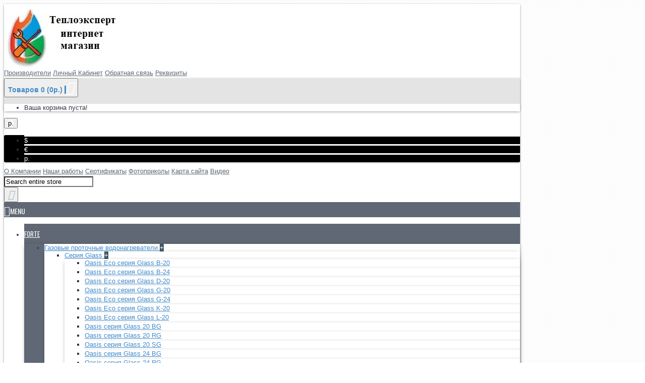

--- FILE ---
content_type: text/html; charset=utf-8
request_url: http://teploexpert-dmitrov.ru/index.php?route=product/category&path=251_252_253
body_size: 10302
content:
<!DOCTYPE html>
<html dir="ltr" lang="ru" class="webkit chrome chrome131 mac journal-desktop is-guest skin-100 responsive-layout boxed-header header-default-sticky backface product-grid-second-image product-list-second-image category-page category-page-251_252_253 layout-3 route-product-category oc2 one-column" data-j2v="2.7.1">
<head>
<meta charset="UTF-8" />
<meta name="viewport" content="width=device-width, initial-scale=1, minimum-scale=1, maximum-scale=1, user-scalable=no">
<meta name="format-detection" content="telephone=no">
<!--[if IE]><meta http-equiv="X-UA-Compatible" content="IE=Edge,chrome=1"/><![endif]-->
<!--[if lt IE 9]><script src="//ie7-js.googlecode.com/svn/version/2.1(beta4)/IE9.js"></script><![endif]-->
<title>PEGASUS</title>
<base href="http://teploexpert-dmitrov.ru/" />
<meta property="og:title" content="PEGASUS" />
<meta property="og:site_name" content="Интернет магазин &quot;Тепло Эксперт&quot;" />
<meta property="og:url" content="http://teploexpert-dmitrov.ru/index.php?route=product/category&amp;path=253" />
<meta property="og:description" content="" />
<meta property="og:type" content="website" />
<meta property="og:image" content="http://teploexpert-dmitrov.ru/image/cache/PEGASUS-600x315.jpg" />
<meta property="og:image:width" content="600" />
<meta property="og:image:height" content="315" />
<meta property="twitter:card" content="summary" />
<meta property="twitter:title" content="PEGASUS" />
<meta property="twitter:description" content="" />
<meta property="twitter:image" content="http://teploexpert-dmitrov.ru/image/cache/PEGASUS-200x200.jpg" />
<meta property="twitter:image:width" content="200" />
<meta property="twitter:image:height" content="200" />
<link href="http://teploexpert-dmitrov.ru/index.php?route=product/category&amp;path=251_252_253" rel="canonical" />
<link rel="stylesheet" href="//fonts.googleapis.com/css?family=Oswald:regular&amp;subset=latin"/>
<link rel="stylesheet" href="http://teploexpert-dmitrov.ru/catalog/view/theme/journal2/css/j-strap.css?j2v=2.7.1"/>
<link rel="stylesheet" href="http://teploexpert-dmitrov.ru/catalog/view/javascript/font-awesome/css/font-awesome.min.css?j2v=2.7.1"/>
<link rel="stylesheet" href="http://teploexpert-dmitrov.ru/catalog/view/theme/journal2/lib/jquery.ui/jquery-ui-slider.min.css?j2v=2.7.1"/>
<link rel="stylesheet" href="http://teploexpert-dmitrov.ru/catalog/view/theme/journal2/lib/owl-carousel/owl.carousel.css?j2v=2.7.1"/>
<link rel="stylesheet" href="http://teploexpert-dmitrov.ru/catalog/view/theme/journal2/lib/owl-carousel/owl.transitions.css?j2v=2.7.1"/>
<link rel="stylesheet" href="http://teploexpert-dmitrov.ru/catalog/view/theme/journal2/lib/magnific-popup/magnific-popup.css?j2v=2.7.1"/>
<link rel="stylesheet" href="http://teploexpert-dmitrov.ru/catalog/view/theme/journal2/css/hint.min.css?j2v=2.7.1"/>
<link rel="stylesheet" href="http://teploexpert-dmitrov.ru/catalog/view/theme/journal2/css/journal.css?j2v=2.7.1"/>
<link rel="stylesheet" href="http://teploexpert-dmitrov.ru/catalog/view/theme/journal2/css/features.css?j2v=2.7.1"/>
<link rel="stylesheet" href="http://teploexpert-dmitrov.ru/catalog/view/theme/journal2/css/header.css?j2v=2.7.1"/>
<link rel="stylesheet" href="http://teploexpert-dmitrov.ru/catalog/view/theme/journal2/css/module.css?j2v=2.7.1"/>
<link rel="stylesheet" href="http://teploexpert-dmitrov.ru/catalog/view/theme/journal2/css/pages.css?j2v=2.7.1"/>
<link rel="stylesheet" href="http://teploexpert-dmitrov.ru/catalog/view/theme/journal2/css/account.css?j2v=2.7.1"/>
<link rel="stylesheet" href="http://teploexpert-dmitrov.ru/catalog/view/theme/journal2/css/blog-manager.css?j2v=2.7.1"/>
<link rel="stylesheet" href="http://teploexpert-dmitrov.ru/catalog/view/theme/journal2/css/side-column.css?j2v=2.7.1"/>
<link rel="stylesheet" href="http://teploexpert-dmitrov.ru/catalog/view/theme/journal2/css/product.css?j2v=2.7.1"/>
<link rel="stylesheet" href="http://teploexpert-dmitrov.ru/catalog/view/theme/journal2/css/category.css?j2v=2.7.1"/>
<link rel="stylesheet" href="http://teploexpert-dmitrov.ru/catalog/view/theme/journal2/css/footer.css?j2v=2.7.1"/>
<link rel="stylesheet" href="http://teploexpert-dmitrov.ru/catalog/view/theme/journal2/css/icons.css?j2v=2.7.1"/>
<link rel="stylesheet" href="http://teploexpert-dmitrov.ru/catalog/view/theme/journal2/css/responsive.css?j2v=2.7.1"/>
<link rel="stylesheet" href="index.php?route=journal2/assets/css&amp;j2v=2.7.1" />
<script type="text/javascript" src="http://teploexpert-dmitrov.ru/catalog/view/javascript/jquery/jquery-2.1.1.min.js?j2v=2.7.1"></script>
<script type="text/javascript" src="http://teploexpert-dmitrov.ru/catalog/view/javascript/bootstrap/js/bootstrap.min.js?j2v=2.7.1"></script>
<script type="text/javascript" src="http://teploexpert-dmitrov.ru/catalog/view/theme/journal2/lib/jquery/jquery-migrate-1.2.1.min.js?j2v=2.7.1"></script>
<script type="text/javascript" src="http://teploexpert-dmitrov.ru/catalog/view/theme/journal2/lib/jquery.ui/jquery-ui-slider.min.js?j2v=2.7.1"></script>
<script type="text/javascript" src="http://teploexpert-dmitrov.ru/catalog/view/javascript/common.js?j2v=2.7.1"></script>
<script type="text/javascript" src="http://teploexpert-dmitrov.ru/catalog/view/javascript/jquery/jquery.total-storage.min.js?j2v=2.7.1"></script>
<script type="text/javascript" src="http://teploexpert-dmitrov.ru/catalog/view/theme/journal2/lib/jquery.tabs/tabs.js?j2v=2.7.1"></script>
<script type="text/javascript" src="http://teploexpert-dmitrov.ru/catalog/view/theme/journal2/lib/owl-carousel/owl.carousel.js?j2v=2.7.1"></script>
<script type="text/javascript" src="http://teploexpert-dmitrov.ru/catalog/view/theme/journal2/lib/magnific-popup/jquery.magnific-popup.min.js?j2v=2.7.1"></script>
<script type="text/javascript" src="http://teploexpert-dmitrov.ru/catalog/view/theme/journal2/lib/actual/jquery.actual.min.js?j2v=2.7.1"></script>
<script type="text/javascript" src="http://teploexpert-dmitrov.ru/catalog/view/theme/journal2/lib/countdown/jquery.countdown.js?j2v=2.7.1"></script>
<script type="text/javascript" src="http://teploexpert-dmitrov.ru/catalog/view/theme/journal2/lib/image-zoom/jquery.imagezoom.min.js?j2v=2.7.1"></script>
<script type="text/javascript" src="http://teploexpert-dmitrov.ru/catalog/view/theme/journal2/lib/lazy/jquery.lazy.1.6.min.js?j2v=2.7.1"></script>
<script type="text/javascript" src="http://teploexpert-dmitrov.ru/catalog/view/theme/journal2/js/journal.js?j2v=2.7.1"></script>
<!--[if (gte IE 6)&(lte IE 8)]><script src="catalog/view/theme/journal2/lib/selectivizr/selectivizr.min.js"></script><![endif]-->
<!-- Global site tag (gtag.js) - Google Analytics -->
<script async src="https://www.googletagmanager.com/gtag/js?id=UA-147484369-1"></script>
<script>
  window.dataLayer = window.dataLayer || [];
  function gtag(){dataLayer.push(arguments);}
  gtag('js', new Date());

  gtag('config', 'UA-147484369-1');
</script>
<script>
        Journal.COUNTDOWN = {
        DAYS    : "Days",
        HOURS   : "Hours",
        MINUTES : "Min",
        SECONDS : "Sec"
    };
        Journal.NOTIFICATION_BUTTONS = '<div class="notification-buttons"><a class="button notification-cart" href="http://teploexpert-dmitrov.ru/index.php?route=checkout/cart">Перейти в корзину</a><a class="button notification-checkout" href="http://teploexpert-dmitrov.ru/index.php?route=checkout/checkout">Оформить заказ</a></div>';
</script>
</head>
<body>
<!--[if lt IE 9]>
<div class="old-browser">You are using an old browser. Please <a href="http://windows.microsoft.com/en-us/internet-explorer/download-ie">upgrade to a newer version</a> or <a href="http://browsehappy.com/">try a different browser</a>.</div>
<![endif]-->
<header class="journal-header-default">

    <div class="journal-top-header j-min"></div>

    <div id="header" class="journal-header">

        <div class="journal-logo j-tall xs-100 sm-100 md-33 lg-25 xl-25">
                        <div id="logo">
                <a href="http://teploexpert-dmitrov.ru/">
                    <img src="http://teploexpert-dmitrov.ru/image/cache/catalog/Logo/test7-229x129.jpg" width="229" height="129" alt="Интернет магазин &quot;Тепло Эксперт&quot;" title="Интернет магазин &quot;Тепло Эксперт&quot;" />                </a>
            </div>
                    </div>

        <div class="journal-links j-min xs-100 sm-100 md-66 lg-50 xl-50">
            <div class="links j-min">
                <a href="http://teploexpert-dmitrov.ru/index.php?route=product/manufacturer"  class="icon-only" target="_blank"><span class="top-menu-link">Производители</span></a>
<a href="http://teploexpert-dmitrov.ru/index.php?route=account/account"  class="icon-only" target="_blank"><span class="top-menu-link">Личный Кабинет</span></a>
<a href="http://teploexpert-dmitrov.ru/index.php?route=information/contact"  class="icon-only" target="_blank"><span class="top-menu-link">Обратная связь</span></a>
<a href="http://teploexpert-dmitrov.ru/index.php?route=information/information&amp;information_id=11"  class="icon-only" target="_blank"><span class="top-menu-link">Реквизиты</span></a>            </div>
        </div>

                <div class="journal-cart j-min xs-100 sm-100 md-33 lg-25 xl-25">
            <div id="cart" class="btn-group btn-block">
  <button type="button" data-toggle="dropdown" class="btn btn-inverse btn-block btn-lg dropdown-toggle heading"><a><span id="cart-total" data-loading-text="Загрузка...&nbsp;&nbsp;">Товаров 0 (0р.)</span> <i></i></a></button>
  <div class="content">
    <ul class="cart-wrapper">
        <li>
      <p class="text-center empty">Ваша корзина пуста!</p>
    </li>
        </ul>
  </div>
</div>
        </div>
        
        <div class="row journal-login j-min xs-100 sm-100 md-66 lg-50 xl-50">
            <div class="journal-language">
                            </div>
            <div class="journal-currency">
                <form action="http://teploexpert-dmitrov.ru/index.php?route=common/currency/currency" method="post" enctype="multipart/form-data">
    <div id="currency">
        <div class="btn-group">
            <button class="dropdown-toggle" type="button" data-hover="dropdown">
                <span class='currency-symbol'>р.</span> <span class="caret"></span>
            </button>
            <ul class="dropdown-menu">
                                                                                    <li><a onclick="$(this).closest('form').find('input[name=\'code\']').val('USD'); $(this).closest('form').submit();">$</a></li>
                                                                                                                                                                                                        <li><a onclick="$(this).closest('form').find('input[name=\'code\']').val('EUR'); $(this).closest('form').submit();">€</a></li>
                                                                                                                                                                                                        <li><a onclick="$(this).closest('form').find('input[name=\'code\']').val('RUB'); $(this).closest('form').submit();">р.</a></li>
                                                                                                                                                </ul>
        </div>
        <input type="hidden" name="code" value="" />
        <input type="hidden" name="redirect" value="http://teploexpert-dmitrov.ru/index.php?route=product/category&amp;path=251_252_253" />
    </div>
</form>
            </div>
            <div class="journal-secondary">
                <a href="http://teploexpert-dmitrov.ru/index.php?route=information/information&amp;information_id=4"  class="icon-only" target="_blank"><span class="top-menu-link">О Компании</span></a>
<a href="http://teploexpert-dmitrov.ru/index.php?route=information/information&amp;information_id=8"  class="icon-only" target="_blank"><span class="top-menu-link">Наши работы</span></a>
<a href="http://teploexpert-dmitrov.ru/index.php?route=information/information&amp;information_id=10"  class="icon-only" target="_blank"><span class="top-menu-link">Сертификаты</span></a>
<a href="http://teploexpert-dmitrov.ru/index.php?route=information/information&amp;information_id=9"  class="icon-only" target="_blank"><span class="top-menu-link">Фотоприколы</span></a>
<a href="http://teploexpert-dmitrov.ru/index.php?route=information/sitemap"  class="icon-only" target="_blank"><span class="top-menu-link">Карта сайта</span></a>
<a href="http://teploexpert-dmitrov.ru/index.php?route=information/information&amp;information_id=12"  class="icon-only" target="_blank"><span class="top-menu-link">Видео</span></a>            </div>
        </div>

        <div class="journal-search row j-min xs-100 sm-100 md-33 lg-25 xl-25">
                        <div id="search" class="input-group j-min">
  <input type="text" name="search" value="" placeholder="Search entire store" autocomplete="off" class="form-control input-lg" />
  <div class="button-search"><button type="button"><i></i></button></div>
</div>                    </div>

        
        <div class="journal-menu j-min xs-100 sm-100 md-100 lg-75 xl-75">
            <div class="mobile-trigger">MENU</div>
<ul class="super-menu mobile-menu menu-table" style="table-layout: fixed">
        <li class="drop-down ">
                <a href="http://teploexpert-dmitrov.ru/index.php?route=product/category&amp;path=366" ><span class="main-menu-text">Forte</span></a>
                                                <ul><li><a href="http://teploexpert-dmitrov.ru/index.php?route=product/category&amp;path=366_400" >Газовые проточные водонагреватели <i class="menu-plus"></i></a> <span class="mobile-plus">+</span><ul><li><a href="http://teploexpert-dmitrov.ru/index.php?route=product/category&amp;path=366_400_372" >Cерия Glass <i class="menu-plus"></i></a> <span class="mobile-plus">+</span><ul><li><a href="http://teploexpert-dmitrov.ru/index.php?route=product/category&amp;path=366_400_372_373" >Oasis Eco серия Glass B-20</a></li><li><a href="http://teploexpert-dmitrov.ru/index.php?route=product/category&amp;path=366_400_372_374" >Oasis Eco серия Glass B-24</a></li><li><a href="http://teploexpert-dmitrov.ru/index.php?route=product/category&amp;path=366_400_372_375" >Oasis Eco серия Glass D-20</a></li><li><a href="http://teploexpert-dmitrov.ru/index.php?route=product/category&amp;path=366_400_372_376" >Oasis Eco серия Glass G-20</a></li><li><a href="http://teploexpert-dmitrov.ru/index.php?route=product/category&amp;path=366_400_372_377" >Oasis Eco серия Glass G-24</a></li><li><a href="http://teploexpert-dmitrov.ru/index.php?route=product/category&amp;path=366_400_372_378" >Oasis Eco серия Glass K-20</a></li><li><a href="http://teploexpert-dmitrov.ru/index.php?route=product/category&amp;path=366_400_372_379" >Oasis Eco серия Glass L-20</a></li><li><a href="http://teploexpert-dmitrov.ru/index.php?route=product/category&amp;path=366_400_372_380" >Oasis серия Glass 20 BG</a></li><li><a href="http://teploexpert-dmitrov.ru/index.php?route=product/category&amp;path=366_400_372_381" >Oasis серия Glass 20 RG</a></li><li><a href="http://teploexpert-dmitrov.ru/index.php?route=product/category&amp;path=366_400_372_382" >Oasis серия Glass 20 SG</a></li><li><a href="http://teploexpert-dmitrov.ru/index.php?route=product/category&amp;path=366_400_372_383" >Oasis серия Glass 24 BG</a></li><li><a href="http://teploexpert-dmitrov.ru/index.php?route=product/category&amp;path=366_400_372_384" >Oasis серия Glass 24 RG</a></li><li><a href="http://teploexpert-dmitrov.ru/index.php?route=product/category&amp;path=366_400_372_385" >Oasis серия Glass EG20</a></li><li><a href="http://teploexpert-dmitrov.ru/index.php?route=product/category&amp;path=366_400_372_386" >Oasis серия Glass MG20</a></li><li><a href="http://teploexpert-dmitrov.ru/index.php?route=product/category&amp;path=366_400_372_387" >Oasis серия Glass TG20</a></li><li><a href="http://teploexpert-dmitrov.ru/index.php?route=product/category&amp;path=366_400_372_388" >Oasis серия Glass VG20</a></li><li><a href="http://teploexpert-dmitrov.ru/index.php?route=product/category&amp;path=366_400_372_389" >Oasis серия Glass ZG20</a></li><li><a href="http://teploexpert-dmitrov.ru/index.php?route=product/category&amp;path=366_400_372_390" >Oasis серия Glass ZG24</a></li></ul></li><li><a href="http://teploexpert-dmitrov.ru/index.php?route=product/category&amp;path=366_400_391" >Cерия TURBO <i class="menu-plus"></i></a> <span class="mobile-plus">+</span><ul><li><a href="http://teploexpert-dmitrov.ru/index.php?route=product/category&amp;path=366_400_391_392" >Oasis серия TURBO</a></li><li><a href="http://teploexpert-dmitrov.ru/index.php?route=product/category&amp;path=366_400_391_393" >Oasis серия TURBO Glass BG20</a></li><li><a href="http://teploexpert-dmitrov.ru/index.php?route=product/category&amp;path=366_400_391_394" >Oasis серия TURBO Glass RG20</a></li><li><a href="http://teploexpert-dmitrov.ru/index.php?route=product/category&amp;path=366_400_391_395" >Oasis серия TURBO Glass ZG20</a></li></ul></li><li><a href="http://teploexpert-dmitrov.ru/index.php?route=product/category&amp;path=366_400_396" >Бездымоходная серия <i class="menu-plus"></i></a> <span class="mobile-plus">+</span><ul><li><a href="http://teploexpert-dmitrov.ru/index.php?route=product/category&amp;path=366_400_396_397" >Бездымоходный газовый проточный водонагреватель</a></li></ul></li><li><a href="http://teploexpert-dmitrov.ru/index.php?route=product/category&amp;path=366_400_367" >Серия Standart <i class="menu-plus"></i></a> <span class="mobile-plus">+</span><ul><li><a href="http://teploexpert-dmitrov.ru/index.php?route=product/category&amp;path=366_400_367_369" >Oasis Eco серия Standart</a></li><li><a href="http://teploexpert-dmitrov.ru/index.php?route=product/category&amp;path=366_400_367_370" >Oasis Pro WM</a></li><li><a href="http://teploexpert-dmitrov.ru/index.php?route=product/category&amp;path=366_400_367_368" >Oasis серия Standart </a></li></ul></li><li><a href="http://teploexpert-dmitrov.ru/index.php?route=product/category&amp;path=366_400_398" >Серия для сжиженного газа</a></li></ul></li><li><a href="http://teploexpert-dmitrov.ru/index.php?route=product/category&amp;path=366_401" >Настенные газовые котлы <i class="menu-plus"></i></a> <span class="mobile-plus">+</span><ul><li><a href="http://teploexpert-dmitrov.ru/index.php?route=product/category&amp;path=366_401_402" >Настенные газовые котлы Oasis Eco серии BE</a></li><li><a href="http://teploexpert-dmitrov.ru/index.php?route=product/category&amp;path=366_401_403" >Настенные газовые котлы Oasis Eco серии RE</a></li></ul></li><li><a href="http://teploexpert-dmitrov.ru/index.php?route=product/category&amp;path=366_404" >Электрические котлы <i class="menu-plus"></i></a> <span class="mobile-plus">+</span><ul><li><a href="http://teploexpert-dmitrov.ru/index.php?route=product/category&amp;path=366_404_405" >Электрические котлы отопления Oasis Eco KE</a></li><li><a href="http://teploexpert-dmitrov.ru/index.php?route=product/category&amp;path=366_404_406" >Электрические котлы отопления Oasis Eco SE</a></li></ul></li></ul>                
        
        <span class="mobile-plus">+</span>
    </li>
        <li class="drop-down ">
                <a href="http://teploexpert-dmitrov.ru/index.php?route=product/category&amp;path=251" ><span class="main-menu-text">Ferroli</span></a>
                                                <ul><li><a href="http://teploexpert-dmitrov.ru/index.php?route=product/category&amp;path=251_284" >Бойлер косвенного нагрева <i class="menu-plus"></i></a> <span class="mobile-plus">+</span><ul><li><a href="http://teploexpert-dmitrov.ru/index.php?route=product/category&amp;path=251_284_285" >ECOUNIT F</a></li></ul></li><li><a href="http://teploexpert-dmitrov.ru/index.php?route=product/category&amp;path=251_362" >Двухконтурный котел с закрытой камерой сгорания</a></li><li><a href="http://teploexpert-dmitrov.ru/index.php?route=product/category&amp;path=251_272" >Котел с закрытой камерой сгорания и в двухконтурном исполнении <i class="menu-plus"></i></a> <span class="mobile-plus">+</span><ul><li><a href="http://teploexpert-dmitrov.ru/index.php?route=product/category&amp;path=251_272_273" >Divabel F</a></li></ul></li><li><a href="http://teploexpert-dmitrov.ru/index.php?route=product/category&amp;path=251_361" >Напольный газовый котел со стальным теплообменником</a></li><li><a href="http://teploexpert-dmitrov.ru/index.php?route=product/category&amp;path=251_254" >Напольный котел для работы с надувной горелкой (газ/дизель) <i class="menu-plus"></i></a> <span class="mobile-plus">+</span><ul><li><a href="http://teploexpert-dmitrov.ru/index.php?route=product/category&amp;path=251_254_255" >ATLAS</a></li></ul></li><li><a href="http://teploexpert-dmitrov.ru/index.php?route=product/category&amp;path=251_252" >Напольный котел с чугунным теплообменником <i class="menu-plus"></i></a> <span class="mobile-plus">+</span><ul><li><a href="http://teploexpert-dmitrov.ru/index.php?route=product/category&amp;path=251_252_253" >PEGASUS</a></li></ul></li><li><a href="http://teploexpert-dmitrov.ru/index.php?route=product/category&amp;path=251_360" >Напольный твердотопливный котёл</a></li><li><a href="http://teploexpert-dmitrov.ru/index.php?route=product/category&amp;path=251_276" >Напольный чугунный котел с атмосферной горелкой (только отопление) <i class="menu-plus"></i></a> <span class="mobile-plus">+</span><ul><li><a href="http://teploexpert-dmitrov.ru/index.php?route=product/category&amp;path=251_276_277" >PEGASUS D</a></li></ul></li><li><a href="http://teploexpert-dmitrov.ru/index.php?route=product/category&amp;path=251_256" >Напольный чугунный котел со встроенным баком ГВС <i class="menu-plus"></i></a> <span class="mobile-plus">+</span><ul><li><a href="http://teploexpert-dmitrov.ru/index.php?route=product/category&amp;path=251_256_258" >PEGASUS D K</a></li></ul></li><li><a href="http://teploexpert-dmitrov.ru/index.php?route=product/category&amp;path=251_263" >Настенный газовый котел <i class="menu-plus"></i></a> <span class="mobile-plus">+</span><ul><li><a href="http://teploexpert-dmitrov.ru/index.php?route=product/category&amp;path=251_263_265" >FORTUNA</a></li><li><a href="http://teploexpert-dmitrov.ru/index.php?route=product/category&amp;path=251_263_264" >FORTUNA H</a></li><li><a href="http://teploexpert-dmitrov.ru/index.php?route=product/category&amp;path=251_263_363" >В комплекте с проводным термостатом с недельным программированием Ferroli HRT-177 WS</a></li></ul></li><li><a href="http://teploexpert-dmitrov.ru/index.php?route=product/category&amp;path=251_268" >Настенный двухконтурный газовый котел <i class="menu-plus"></i></a> <span class="mobile-plus">+</span><ul><li><a href="http://teploexpert-dmitrov.ru/index.php?route=product/category&amp;path=251_268_269" >DIVAPROJECT</a></li></ul></li><li><a href="http://teploexpert-dmitrov.ru/index.php?route=product/category&amp;path=251_261" >Настенный конденсационный котёл с уникальным теплообменником <i class="menu-plus"></i></a> <span class="mobile-plus">+</span><ul><li><a href="http://teploexpert-dmitrov.ru/index.php?route=product/category&amp;path=251_261_262" >BLUEHELIX TECH RRT</a></li></ul></li><li><a href="http://teploexpert-dmitrov.ru/index.php?route=product/category&amp;path=251_266" >Настенный конденсационный котел со встроенным бойлером <i class="menu-plus"></i></a> <span class="mobile-plus">+</span><ul><li><a href="http://teploexpert-dmitrov.ru/index.php?route=product/category&amp;path=251_266_267" >BLUEHELIX K 50</a></li></ul></li><li><a href="http://teploexpert-dmitrov.ru/index.php?route=product/category&amp;path=251_270" >Настенный одноконтурный конденсационный котёл большой мощности <i class="menu-plus"></i></a> <span class="mobile-plus">+</span><ul><li><a href="http://teploexpert-dmitrov.ru/index.php?route=product/category&amp;path=251_270_271" >BLUEHELIX TECH S</a></li></ul></li><li><a href="http://teploexpert-dmitrov.ru/index.php?route=product/category&amp;path=251_259" >Настенный одноконтурный/ двухконтурный газовый котел <i class="menu-plus"></i></a> <span class="mobile-plus">+</span><ul><li><a href="http://teploexpert-dmitrov.ru/index.php?route=product/category&amp;path=251_259_260" >DIVATECH D</a></li></ul></li><li><a href="http://teploexpert-dmitrov.ru/index.php?route=product/category&amp;path=251_274" >Настенный электрический котел <i class="menu-plus"></i></a> <span class="mobile-plus">+</span><ul><li><a href="http://teploexpert-dmitrov.ru/index.php?route=product/category&amp;path=251_274_275" >LEB</a></li></ul></li><li><a href="http://teploexpert-dmitrov.ru/index.php?route=product/category&amp;path=251_278" >Электрический водонагреватель <i class="menu-plus"></i></a> <span class="mobile-plus">+</span><ul><li><a href="http://teploexpert-dmitrov.ru/index.php?route=product/category&amp;path=251_278_279" >MOON</a></li></ul></li><li><a href="http://teploexpert-dmitrov.ru/index.php?route=product/category&amp;path=251_282" >Электрический водонагреватель Ø 368 <i class="menu-plus"></i></a> <span class="mobile-plus">+</span><ul><li><a href="http://teploexpert-dmitrov.ru/index.php?route=product/category&amp;path=251_282_283" >E-GLASS SLIM</a></li></ul></li><li><a href="http://teploexpert-dmitrov.ru/index.php?route=product/category&amp;path=251_280" >Электрический водонагреватель Ø 438 <i class="menu-plus"></i></a> <span class="mobile-plus">+</span><ul><li><a href="http://teploexpert-dmitrov.ru/index.php?route=product/category&amp;path=251_280_281" >E-GLASS STANDART</a></li></ul></li></ul>                
        
        <span class="mobile-plus">+</span>
    </li>
        <li class="drop-down ">
                <a href="http://teploexpert-dmitrov.ru/index.php?route=product/category&amp;path=416" ><span class="main-menu-text">Viessmann</span></a>
                                                <ul><li><a href="http://teploexpert-dmitrov.ru/index.php?route=product/category&amp;path=416_420" >Газовые конденсационные котлы Vitocrossal</a></li><li><a href="http://teploexpert-dmitrov.ru/index.php?route=product/category&amp;path=416_418" >Газовые конденсационные котлы Vitodens</a></li><li><a href="http://teploexpert-dmitrov.ru/index.php?route=product/category&amp;path=416_417" >Газовые котлы Vitopend</a></li></ul>                
        
        <span class="mobile-plus">+</span>
    </li>
        <li class="drop-down ">
                <a href="http://teploexpert-dmitrov.ru/index.php?route=product/category&amp;path=292" ><span class="main-menu-text">MIURA</span></a>
                                                <ul><li><a href="http://teploexpert-dmitrov.ru/index.php?route=product/category&amp;path=292_236" >Водогрейные котлы</a></li><li><a href="http://teploexpert-dmitrov.ru/index.php?route=product/category&amp;path=292_334" >Газо-дизельные паровые котлы <i class="menu-plus"></i></a> <span class="mobile-plus">+</span><ul><li><a href="http://teploexpert-dmitrov.ru/index.php?route=product/category&amp;path=292_334_355" >Miura EZ-1000GO</a></li><li><a href="http://teploexpert-dmitrov.ru/index.php?route=product/category&amp;path=292_334_356" >Miura EZ-1500GO</a></li><li><a href="http://teploexpert-dmitrov.ru/index.php?route=product/category&amp;path=292_334_357" >Miura EZ-2000GO</a></li><li><a href="http://teploexpert-dmitrov.ru/index.php?route=product/category&amp;path=292_334_358" >Miura EZ-2500GO</a></li><li><a href="http://teploexpert-dmitrov.ru/index.php?route=product/category&amp;path=292_334_359" >Miura EZ-3000GO</a></li><li><a href="http://teploexpert-dmitrov.ru/index.php?route=product/category&amp;path=292_334_354" >Miura EZ-500GO</a></li></ul></li><li><a href="http://teploexpert-dmitrov.ru/index.php?route=product/category&amp;path=292_332" >Газовые паровые котлы <i class="menu-plus"></i></a> <span class="mobile-plus">+</span><ul><li><a href="http://teploexpert-dmitrov.ru/index.php?route=product/category&amp;path=292_332_337" >Miura EZ-1000G</a></li><li><a href="http://teploexpert-dmitrov.ru/index.php?route=product/category&amp;path=292_332_343" >Miura EZ-1500G</a></li><li><a href="http://teploexpert-dmitrov.ru/index.php?route=product/category&amp;path=292_332_344" >Miura EZ-2000G</a></li><li><a href="http://teploexpert-dmitrov.ru/index.php?route=product/category&amp;path=292_332_345" >Miura EZ-2500G</a></li><li><a href="http://teploexpert-dmitrov.ru/index.php?route=product/category&amp;path=292_332_346" >Miura EZ-3000G</a></li><li><a href="http://teploexpert-dmitrov.ru/index.php?route=product/category&amp;path=292_332_336" >Miura EZ-500G</a></li><li><a href="http://teploexpert-dmitrov.ru/index.php?route=product/category&amp;path=292_332_335" >Miura GZ-300</a></li></ul></li><li><a href="http://teploexpert-dmitrov.ru/index.php?route=product/category&amp;path=292_333" >Дизельные паровые котлы <i class="menu-plus"></i></a> <span class="mobile-plus">+</span><ul><li><a href="http://teploexpert-dmitrov.ru/index.php?route=product/category&amp;path=292_333_349" >Miura EZ-1000K</a></li><li><a href="http://teploexpert-dmitrov.ru/index.php?route=product/category&amp;path=292_333_350" >Miura EZ-1500K</a></li><li><a href="http://teploexpert-dmitrov.ru/index.php?route=product/category&amp;path=292_333_351" >Miura EZ-2000K</a></li><li><a href="http://teploexpert-dmitrov.ru/index.php?route=product/category&amp;path=292_333_352" >Miura EZ-2500K</a></li><li><a href="http://teploexpert-dmitrov.ru/index.php?route=product/category&amp;path=292_333_353" >Miura EZ-3000K</a></li><li><a href="http://teploexpert-dmitrov.ru/index.php?route=product/category&amp;path=292_333_348" >MIURA EZ-500K</a></li><li><a href="http://teploexpert-dmitrov.ru/index.php?route=product/category&amp;path=292_333_347" >MIURA TX-300</a></li></ul></li><li><a href="http://teploexpert-dmitrov.ru/index.php?route=product/category&amp;path=292_286" >Напольный конденсационный котел <i class="menu-plus"></i></a> <span class="mobile-plus">+</span><ul><li><a href="http://teploexpert-dmitrov.ru/index.php?route=product/category&amp;path=292_286_287" >QUADRIFOGLIO B</a></li></ul></li><li><a href="http://teploexpert-dmitrov.ru/index.php?route=product/category&amp;path=292_235" >Паровые котлы</a></li><li><a href="http://teploexpert-dmitrov.ru/index.php?route=product/category&amp;path=292_288" >Промышленный стальной котёл для дутьевых горелок <i class="menu-plus"></i></a> <span class="mobile-plus">+</span><ul><li><a href="http://teploexpert-dmitrov.ru/index.php?route=product/category&amp;path=292_288_289" >PREXTHERM RSW 92÷6000</a></li></ul></li><li><a href="http://teploexpert-dmitrov.ru/index.php?route=product/category&amp;path=292_237" >Сопутствующее оборудование</a></li></ul>                
        
        <span class="mobile-plus">+</span>
    </li>
        <li class="drop-down ">
                <a href="http://teploexpert-dmitrov.ru/index.php?route=product/category&amp;path=414" ><span class="main-menu-text">Teplofor</span></a>
                                                <ul><li><a href="http://teploexpert-dmitrov.ru/index.php?route=product/category&amp;path=414_422" >Паровые котлы и парогенераторы</a></li><li><a href="http://teploexpert-dmitrov.ru/index.php?route=product/category&amp;path=414_421" >Промышленные водогрейные котлы</a></li><li><a href="http://teploexpert-dmitrov.ru/index.php?route=product/category&amp;path=414_423" >Промышленные котлы на перегретой воде</a></li><li><a href="http://teploexpert-dmitrov.ru/index.php?route=product/category&amp;path=414_424" >Теплогенераторы для воздушного отопления</a></li><li><a href="http://teploexpert-dmitrov.ru/index.php?route=product/category&amp;path=414_425" >Термомасляные котлы</a></li><li><a href="http://teploexpert-dmitrov.ru/index.php?route=product/category&amp;path=414_426" >Уличные котлы</a></li></ul>                
        
        <span class="mobile-plus">+</span>
    </li>
        <li class="drop-down ">
                <a href="http://teploexpert-dmitrov.ru/index.php?route=product/category&amp;path=427" ><span class="main-menu-text">KENTATSU</span></a>
                                                <ul><li><a href="http://teploexpert-dmitrov.ru/index.php?route=product/category&amp;path=427_431" >Атмосферные газовые напольные котлы <i class="menu-plus"></i></a> <span class="mobile-plus">+</span><ul><li><a href="http://teploexpert-dmitrov.ru/index.php?route=product/category&amp;path=427_431_434" >Чугунный газовый котел с атмосферной горелкой Kobold PRO</a></li><li><a href="http://teploexpert-dmitrov.ru/index.php?route=product/category&amp;path=427_431_440" >Чугунный газовый котел с атмосферной горелкой и встроенной автоматикой Kobold S</a></li></ul></li><li><a href="http://teploexpert-dmitrov.ru/index.php?route=product/category&amp;path=427_429" >Конденсационные котлы <i class="menu-plus"></i></a> <span class="mobile-plus">+</span><ul><li><a href="http://teploexpert-dmitrov.ru/index.php?route=product/category&amp;path=427_429_436" >Конденсационные котлы Impect</a></li><li><a href="http://teploexpert-dmitrov.ru/index.php?route=product/category&amp;path=427_429_437" >Конденсационные котлы Серия MAXImpect</a></li><li><a href="http://teploexpert-dmitrov.ru/index.php?route=product/category&amp;path=427_429_435" >Котел настенный газовый конденсационный Impect W</a></li></ul></li><li><a href="http://teploexpert-dmitrov.ru/index.php?route=product/category&amp;path=427_428" >Настенные газовые котлы <i class="menu-plus"></i></a> <span class="mobile-plus">+</span><ul><li><a href="http://teploexpert-dmitrov.ru/index.php?route=product/category&amp;path=427_428_439" >Котел настенный газовый с раздельным теплообменником Kentatsu Nobby Smart II</a></li></ul></li><li><a href="http://teploexpert-dmitrov.ru/index.php?route=product/category&amp;path=427_430" >Настенные электрические котлы <i class="menu-plus"></i></a> <span class="mobile-plus">+</span><ul><li><a href="http://teploexpert-dmitrov.ru/index.php?route=product/category&amp;path=427_430_445" >Настенный электрический котел Kentatsu Nobby Electro KBO</a></li><li><a href="http://teploexpert-dmitrov.ru/index.php?route=product/category&amp;path=427_430_447" >Настенный электрический котел Kentatsu Nobby Electro KBQ</a></li><li><a href="http://teploexpert-dmitrov.ru/index.php?route=product/category&amp;path=427_430_444" >Настенный электрический котел Nobby Electro KBC</a></li><li><a href="http://teploexpert-dmitrov.ru/index.php?route=product/category&amp;path=427_430_446" >Настенный электрический котел NOBBY ELECTRO KBK</a></li></ul></li><li><a href="http://teploexpert-dmitrov.ru/index.php?route=product/category&amp;path=427_433" >Стальные твердотопливные котлы <i class="menu-plus"></i></a> <span class="mobile-plus">+</span><ul><li><a href="http://teploexpert-dmitrov.ru/index.php?route=product/category&amp;path=427_433_438" >Стальной твердотопливный котел с ручной загрузкой топлива Kentatsu VLK SRK</a></li><li><a href="http://teploexpert-dmitrov.ru/index.php?route=product/category&amp;path=427_433_441" >Чугунный котел VLK PRK</a></li></ul></li><li><a href="http://teploexpert-dmitrov.ru/index.php?route=product/category&amp;path=427_432" >Чугунные твердотопливные котлы <i class="menu-plus"></i></a> <span class="mobile-plus">+</span><ul><li><a href="http://teploexpert-dmitrov.ru/index.php?route=product/category&amp;path=427_432_442" >Твердотопливный чугунный котел серии MAX</a></li><li><a href="http://teploexpert-dmitrov.ru/index.php?route=product/category&amp;path=427_432_443" >Твердотопливный чугунный котел серии MAX-М</a></li></ul></li></ul>                
        
        <span class="mobile-plus">+</span>
    </li>
    </ul>        </div>
    </div>
    </header>
<div class="extended-container"><div id="container" class="container j-container">
  <ul class="breadcrumb">
        <li><a href="http://teploexpert-dmitrov.ru/index.php?route=common/home">Главная</a></li>
        <li><a href="http://teploexpert-dmitrov.ru/index.php?route=product/category&amp;path=251">Ferroli</a></li>
        <li><a href="http://teploexpert-dmitrov.ru/index.php?route=product/category&amp;path=251_252">Напольный котел с чугунным теплообменником</a></li>
        <li><a href="http://teploexpert-dmitrov.ru/index.php?route=product/category&amp;path=251_252_253">PEGASUS</a></li>
      </ul>
  <div class="row"><div id="column-left" class="col-sm-3 hidden-xs side-column ">
    <div class="box oc-module">
  <div class="list-group box-content">
    <ul class="box-category">
                  <li><a href="http://teploexpert-dmitrov.ru/index.php?route=product/category&amp;path=251" class="list-group-item active">Ferroli (132)</a></li>
                        <li><a href="http://teploexpert-dmitrov.ru/index.php?route=product/category&amp;path=251_284" class="list-group-item">&nbsp;&nbsp;&nbsp;- Бойлер косвенного нагрева (8)</a></li>
                        <li><a href="http://teploexpert-dmitrov.ru/index.php?route=product/category&amp;path=251_362" class="list-group-item">&nbsp;&nbsp;&nbsp;- Двухконтурный котел с закрытой камерой сгорания (6)</a></li>
                        <li><a href="http://teploexpert-dmitrov.ru/index.php?route=product/category&amp;path=251_272" class="list-group-item">&nbsp;&nbsp;&nbsp;- Котел с закрытой камерой сгорания и в двухконтурном исполнении (6)</a></li>
                        <li><a href="http://teploexpert-dmitrov.ru/index.php?route=product/category&amp;path=251_361" class="list-group-item">&nbsp;&nbsp;&nbsp;- Напольный газовый котел со стальным теплообменником (7)</a></li>
                        <li><a href="http://teploexpert-dmitrov.ru/index.php?route=product/category&amp;path=251_254" class="list-group-item">&nbsp;&nbsp;&nbsp;- Напольный котел для работы с надувной горелкой (газ/дизель) (10)</a></li>
                        <li><a href="http://teploexpert-dmitrov.ru/index.php?route=product/category&amp;path=251_252" class="list-group-item active">&nbsp;&nbsp;&nbsp;- Напольный котел с чугунным теплообменником (14)</a></li>
                        <li><a href="http://teploexpert-dmitrov.ru/index.php?route=product/category&amp;path=251_360" class="list-group-item">&nbsp;&nbsp;&nbsp;- Напольный твердотопливный котёл (5)</a></li>
                        <li><a href="http://teploexpert-dmitrov.ru/index.php?route=product/category&amp;path=251_276" class="list-group-item">&nbsp;&nbsp;&nbsp;- Напольный чугунный котел с атмосферной горелкой (только отопление) (3)</a></li>
                        <li><a href="http://teploexpert-dmitrov.ru/index.php?route=product/category&amp;path=251_256" class="list-group-item">&nbsp;&nbsp;&nbsp;- Напольный чугунный котел со встроенным баком ГВС (3)</a></li>
                        <li><a href="http://teploexpert-dmitrov.ru/index.php?route=product/category&amp;path=251_263" class="list-group-item">&nbsp;&nbsp;&nbsp;- Настенный газовый котел (31)</a></li>
                        <li><a href="http://teploexpert-dmitrov.ru/index.php?route=product/category&amp;path=251_268" class="list-group-item">&nbsp;&nbsp;&nbsp;- Настенный двухконтурный газовый котел (1)</a></li>
                        <li><a href="http://teploexpert-dmitrov.ru/index.php?route=product/category&amp;path=251_261" class="list-group-item">&nbsp;&nbsp;&nbsp;- Настенный конденсационный котёл с уникальным теплообменником (4)</a></li>
                        <li><a href="http://teploexpert-dmitrov.ru/index.php?route=product/category&amp;path=251_266" class="list-group-item">&nbsp;&nbsp;&nbsp;- Настенный конденсационный котел со встроенным бойлером (2)</a></li>
                        <li><a href="http://teploexpert-dmitrov.ru/index.php?route=product/category&amp;path=251_270" class="list-group-item">&nbsp;&nbsp;&nbsp;- Настенный одноконтурный конденсационный котёл большой мощности (1)</a></li>
                        <li><a href="http://teploexpert-dmitrov.ru/index.php?route=product/category&amp;path=251_259" class="list-group-item">&nbsp;&nbsp;&nbsp;- Настенный одноконтурный/ двухконтурный газовый котел (7)</a></li>
                        <li><a href="http://teploexpert-dmitrov.ru/index.php?route=product/category&amp;path=251_274" class="list-group-item">&nbsp;&nbsp;&nbsp;- Настенный электрический котел (8)</a></li>
                        <li><a href="http://teploexpert-dmitrov.ru/index.php?route=product/category&amp;path=251_278" class="list-group-item">&nbsp;&nbsp;&nbsp;- Электрический водонагреватель (5)</a></li>
                        <li><a href="http://teploexpert-dmitrov.ru/index.php?route=product/category&amp;path=251_282" class="list-group-item">&nbsp;&nbsp;&nbsp;- Электрический водонагреватель Ø 368 (6)</a></li>
                        <li><a href="http://teploexpert-dmitrov.ru/index.php?route=product/category&amp;path=251_280" class="list-group-item">&nbsp;&nbsp;&nbsp;- Электрический водонагреватель Ø 438 (5)</a></li>
                                          <li><a href="http://teploexpert-dmitrov.ru/index.php?route=product/category&amp;path=366" class="list-group-item">Forte (75)</a></li>
                        <li><a href="http://teploexpert-dmitrov.ru/index.php?route=product/category&amp;path=427" class="list-group-item">KENTATSU (123)</a></li>
                        <li><a href="http://teploexpert-dmitrov.ru/index.php?route=product/category&amp;path=292" class="list-group-item">MIURA (26)</a></li>
                        <li><a href="http://teploexpert-dmitrov.ru/index.php?route=product/category&amp;path=414" class="list-group-item">Teplofor (29)</a></li>
                        <li><a href="http://teploexpert-dmitrov.ru/index.php?route=product/category&amp;path=416" class="list-group-item">Viessmann (59)</a></li>
                        <li><a href="http://teploexpert-dmitrov.ru/index.php?route=product/category&amp;path=223" class="list-group-item">БЫТОВОЕ ОБОРУДОВАНИЕ (14)</a></li>
                        <li><a href="http://teploexpert-dmitrov.ru/index.php?route=product/category&amp;path=371" class="list-group-item">Газовые проточные водонагреватели серия Glass (0)</a></li>
                        <li><a href="http://teploexpert-dmitrov.ru/index.php?route=product/category&amp;path=225" class="list-group-item">СЕРВИС (0)</a></li>
                </ul>
  </div>
</div>
  </div>
                <div id="content" class="col-sm-9">
      <h1 class="heading-title">PEGASUS</h1>
                  <div class="category-info">
                <div class="image"><img width="500" height="500" src="http://teploexpert-dmitrov.ru/image/cache/PEGASUS-200x200.jpg" alt="PEGASUS" /></div>
                        <p><br></p>              </div>
                        <div id="refine-images" class="owl-carousel">
              </div>
            <script>
        (function () {
          var opts = $.parseJSON('[[0,3],[470,4],[760,4],[980,5],[1100,5]]');
          jQuery("#refine-images").owlCarousel({
            itemsCustom:opts,
            autoPlay: 4000,
          touchDrag: true,
          stopOnHover: true,
          navigation:true,
                  scrollPerPage:true,
                  navigationText : false,
                  paginationSpeed:400,
                  margin:13
        });
        Journal.equalHeight($("#refine-images .refine-image"), '.refine-category-name');
        })();
      </script>
            
      
      <div class="product-filter">
        <div class="display">
          <a onclick="Journal.gridView()" class="grid-view"><i style="margin-right: 5px; color: rgb(255, 255, 255); font-size: 32px" data-icon="&#xe689;"></i></a>
          <a onclick="Journal.listView()" class="list-view"><i style="margin-right: 5px; color: rgb(255, 255, 255); font-size: 32px" data-icon="&#xe68c;"></i></a>
        </div>
        <div class="product-compare"><a href="http://teploexpert-dmitrov.ru/index.php?route=product/compare" id="compare-total">Сравнение товаров (0)</a></div>
        <div class="limit"><b>Показать:</b>
          <select onchange="location = this.value;">
                                    <option value="http://teploexpert-dmitrov.ru/index.php?route=product/category&amp;path=251_252_253&amp;limit=15" selected="selected">15</option>
                                                <option value="http://teploexpert-dmitrov.ru/index.php?route=product/category&amp;path=251_252_253&amp;limit=25">25</option>
                                                <option value="http://teploexpert-dmitrov.ru/index.php?route=product/category&amp;path=251_252_253&amp;limit=50">50</option>
                                                <option value="http://teploexpert-dmitrov.ru/index.php?route=product/category&amp;path=251_252_253&amp;limit=75">75</option>
                                                <option value="http://teploexpert-dmitrov.ru/index.php?route=product/category&amp;path=251_252_253&amp;limit=100">100</option>
                                  </select>
        </div>
        <div class="sort"><b>Сортировка:</b>
          <select onchange="location = this.value;">
                                    <option value="http://teploexpert-dmitrov.ru/index.php?route=product/category&amp;path=251_252_253&amp;sort=p.sort_order&amp;order=ASC" selected="selected">По умолчанию</option>
                                                <option value="http://teploexpert-dmitrov.ru/index.php?route=product/category&amp;path=251_252_253&amp;sort=pd.name&amp;order=ASC">Название (А - Я)</option>
                                                <option value="http://teploexpert-dmitrov.ru/index.php?route=product/category&amp;path=251_252_253&amp;sort=pd.name&amp;order=DESC">Название (Я - А)</option>
                                                <option value="http://teploexpert-dmitrov.ru/index.php?route=product/category&amp;path=251_252_253&amp;sort=p.price&amp;order=ASC">Цена (низкая &gt; высокая)</option>
                                                <option value="http://teploexpert-dmitrov.ru/index.php?route=product/category&amp;path=251_252_253&amp;sort=p.price&amp;order=DESC">Цена (высокая &gt; низкая)</option>
                                                <option value="http://teploexpert-dmitrov.ru/index.php?route=product/category&amp;path=251_252_253&amp;sort=rating&amp;order=DESC">Рейтинг (начиная с высокого)</option>
                                                <option value="http://teploexpert-dmitrov.ru/index.php?route=product/category&amp;path=251_252_253&amp;sort=rating&amp;order=ASC">Рейтинг (начиная с низкого)</option>
                                                <option value="http://teploexpert-dmitrov.ru/index.php?route=product/category&amp;path=251_252_253&amp;sort=p.model&amp;order=ASC">Модель (А - Я)</option>
                                                <option value="http://teploexpert-dmitrov.ru/index.php?route=product/category&amp;path=251_252_253&amp;sort=p.model&amp;order=DESC">Модель (Я - А)</option>
                                  </select>
        </div>
      </div>

      <div class="row main-products product-list" data-grid-classes="xs-100 sm-50 md-50 lg-33 xl-33 display-both block-button">
                <div class="product-list-item xs-100 sm-100 md-100 lg-100 xl-100">
          <div class="product-thumb ">
            <div class="image">
              <a href="http://teploexpert-dmitrov.ru/index.php?route=product/product&amp;path=251_252_253&amp;product_id=481" >
                  <img class="lazy first-image" width="500" height="500" src="http://teploexpert-dmitrov.ru/image/cache/data/journal2/transparent-500x500.png" data-src="http://teploexpert-dmitrov.ru/image/cache/PEGASUS-500x500.jpg" title="PEGASUS 107 2S" alt="PEGASUS 107 2S" />
              </a>
                                                                    </div>
            <div class="product-details">
              <div class="caption">
                <h4 class="name"><a href="http://teploexpert-dmitrov.ru/index.php?route=product/product&amp;path=251_252_253&amp;product_id=481">PEGASUS 107 2S</a></h4>
                <p class="description"><p style="margin-bottom: 12px; padding: 0px; color: rgb(150, 149, 149); font-family: &quot;Open Sans..</p>
                                                <p class="price">
                                    233240р.                                                    </p>
                              </div>
              <div class="button-group">
                                <div class="cart ">
                  <a onclick="addToCart('481');" class="button hint--top" data-hint="Купить"><i class="button-left-icon"></i><span class="button-cart-text">Купить</span><i class="button-right-icon"></i></a>
                </div>
                                <div class="wishlist"><a onclick="addToWishList('481');" class="hint--top" data-hint="В закладки"><i class="wishlist-icon"></i><span class="button-wishlist-text">В закладки</span></a></div>
                <div class="compare"><a onclick="addToCompare('481');" class="hint--top" data-hint="В сравнение"><i class="compare-icon"></i><span class="button-compare-text">В сравнение</span></a></div>
              </div>
            </div>
          </div>
        </div>
                <div class="product-list-item xs-100 sm-100 md-100 lg-100 xl-100">
          <div class="product-thumb ">
            <div class="image">
              <a href="http://teploexpert-dmitrov.ru/index.php?route=product/product&amp;path=251_252_253&amp;product_id=483" >
                  <img class="lazy first-image" width="500" height="500" src="http://teploexpert-dmitrov.ru/image/cache/data/journal2/transparent-500x500.png" data-src="http://teploexpert-dmitrov.ru/image/cache/PEGASUS-500x500.jpg" title="PEGASUS 56" alt="PEGASUS 56" />
              </a>
                                                                    </div>
            <div class="product-details">
              <div class="caption">
                <h4 class="name"><a href="http://teploexpert-dmitrov.ru/index.php?route=product/product&amp;path=251_252_253&amp;product_id=483">PEGASUS 56</a></h4>
                <p class="description"><p style="margin-bottom: 12px; padding: 0px; color: rgb(150, 149, 149); font-family: &quot;Open Sans..</p>
                                                <p class="price">
                                    108360р.                                                    </p>
                              </div>
              <div class="button-group">
                                <div class="cart ">
                  <a onclick="addToCart('483');" class="button hint--top" data-hint="Купить"><i class="button-left-icon"></i><span class="button-cart-text">Купить</span><i class="button-right-icon"></i></a>
                </div>
                                <div class="wishlist"><a onclick="addToWishList('483');" class="hint--top" data-hint="В закладки"><i class="wishlist-icon"></i><span class="button-wishlist-text">В закладки</span></a></div>
                <div class="compare"><a onclick="addToCompare('483');" class="hint--top" data-hint="В сравнение"><i class="compare-icon"></i><span class="button-compare-text">В сравнение</span></a></div>
              </div>
            </div>
          </div>
        </div>
                <div class="product-list-item xs-100 sm-100 md-100 lg-100 xl-100">
          <div class="product-thumb ">
            <div class="image">
              <a href="http://teploexpert-dmitrov.ru/index.php?route=product/product&amp;path=251_252_253&amp;product_id=485" >
                  <img class="lazy first-image" width="500" height="500" src="http://teploexpert-dmitrov.ru/image/cache/data/journal2/transparent-500x500.png" data-src="http://teploexpert-dmitrov.ru/image/cache/PEGASUS-500x500.jpg" title="PEGASUS 67 2S" alt="PEGASUS 67 2S" />
              </a>
                                                                    </div>
            <div class="product-details">
              <div class="caption">
                <h4 class="name"><a href="http://teploexpert-dmitrov.ru/index.php?route=product/product&amp;path=251_252_253&amp;product_id=485">PEGASUS 67 2S</a></h4>
                <p class="description"><p style="margin-bottom: 12px; padding: 0px; color: rgb(150, 149, 149); font-family: &quot;Open Sans..</p>
                                                <p class="price">
                                    160370р.                                                    </p>
                              </div>
              <div class="button-group">
                                <div class="cart ">
                  <a onclick="addToCart('485');" class="button hint--top" data-hint="Купить"><i class="button-left-icon"></i><span class="button-cart-text">Купить</span><i class="button-right-icon"></i></a>
                </div>
                                <div class="wishlist"><a onclick="addToWishList('485');" class="hint--top" data-hint="В закладки"><i class="wishlist-icon"></i><span class="button-wishlist-text">В закладки</span></a></div>
                <div class="compare"><a onclick="addToCompare('485');" class="hint--top" data-hint="В сравнение"><i class="compare-icon"></i><span class="button-compare-text">В сравнение</span></a></div>
              </div>
            </div>
          </div>
        </div>
                <div class="product-list-item xs-100 sm-100 md-100 lg-100 xl-100">
          <div class="product-thumb ">
            <div class="image">
              <a href="http://teploexpert-dmitrov.ru/index.php?route=product/product&amp;path=251_252_253&amp;product_id=484" >
                  <img class="lazy first-image" width="500" height="500" src="http://teploexpert-dmitrov.ru/image/cache/data/journal2/transparent-500x500.png" data-src="http://teploexpert-dmitrov.ru/image/cache/PEGASUS-500x500.jpg" title="PEGASUS 77 2S" alt="PEGASUS 77 2S" />
              </a>
                                                                    </div>
            <div class="product-details">
              <div class="caption">
                <h4 class="name"><a href="http://teploexpert-dmitrov.ru/index.php?route=product/product&amp;path=251_252_253&amp;product_id=484">PEGASUS 77 2S</a></h4>
                <p class="description"><p style="margin-bottom: 12px; padding: 0px; color: rgb(150, 149, 149); font-family: &quot;Open Sans..</p>
                                                <p class="price">
                                    180250р.                                                    </p>
                              </div>
              <div class="button-group">
                                <div class="cart ">
                  <a onclick="addToCart('484');" class="button hint--top" data-hint="Купить"><i class="button-left-icon"></i><span class="button-cart-text">Купить</span><i class="button-right-icon"></i></a>
                </div>
                                <div class="wishlist"><a onclick="addToWishList('484');" class="hint--top" data-hint="В закладки"><i class="wishlist-icon"></i><span class="button-wishlist-text">В закладки</span></a></div>
                <div class="compare"><a onclick="addToCompare('484');" class="hint--top" data-hint="В сравнение"><i class="compare-icon"></i><span class="button-compare-text">В сравнение</span></a></div>
              </div>
            </div>
          </div>
        </div>
                <div class="product-list-item xs-100 sm-100 md-100 lg-100 xl-100">
          <div class="product-thumb ">
            <div class="image">
              <a href="http://teploexpert-dmitrov.ru/index.php?route=product/product&amp;path=251_252_253&amp;product_id=441" >
                  <img class="lazy first-image" width="500" height="500" src="http://teploexpert-dmitrov.ru/image/cache/data/journal2/transparent-500x500.png" data-src="http://teploexpert-dmitrov.ru/image/cache/PEGASUS-500x500.jpg" title="PEGASUS 87 2S" alt="PEGASUS 87 2S" />
              </a>
                                                                    </div>
            <div class="product-details">
              <div class="caption">
                <h4 class="name"><a href="http://teploexpert-dmitrov.ru/index.php?route=product/product&amp;path=251_252_253&amp;product_id=441">PEGASUS 87 2S</a></h4>
                <p class="description"><p style="margin-bottom: 12px; padding: 0px; color: rgb(150, 149, 149); font-family: &quot;Open Sans..</p>
                                                <p class="price">
                                    191100р.                                                    </p>
                              </div>
              <div class="button-group">
                                <div class="cart ">
                  <a onclick="addToCart('441');" class="button hint--top" data-hint="Купить"><i class="button-left-icon"></i><span class="button-cart-text">Купить</span><i class="button-right-icon"></i></a>
                </div>
                                <div class="wishlist"><a onclick="addToWishList('441');" class="hint--top" data-hint="В закладки"><i class="wishlist-icon"></i><span class="button-wishlist-text">В закладки</span></a></div>
                <div class="compare"><a onclick="addToCompare('441');" class="hint--top" data-hint="В сравнение"><i class="compare-icon"></i><span class="button-compare-text">В сравнение</span></a></div>
              </div>
            </div>
          </div>
        </div>
                <div class="product-list-item xs-100 sm-100 md-100 lg-100 xl-100">
          <div class="product-thumb ">
            <div class="image">
              <a href="http://teploexpert-dmitrov.ru/index.php?route=product/product&amp;path=251_252_253&amp;product_id=482" >
                  <img class="lazy first-image" width="500" height="500" src="http://teploexpert-dmitrov.ru/image/cache/data/journal2/transparent-500x500.png" data-src="http://teploexpert-dmitrov.ru/image/cache/PEGASUS-500x500.jpg" title="PEGASUS 97 2S" alt="PEGASUS 97 2S" />
              </a>
                                                                    </div>
            <div class="product-details">
              <div class="caption">
                <h4 class="name"><a href="http://teploexpert-dmitrov.ru/index.php?route=product/product&amp;path=251_252_253&amp;product_id=482">PEGASUS 97 2S</a></h4>
                <p class="description"><p style="margin-bottom: 12px; padding: 0px; color: rgb(150, 149, 149); font-family: &quot;Open Sans..</p>
                                                <p class="price">
                                    221620р.                                                    </p>
                              </div>
              <div class="button-group">
                                <div class="cart ">
                  <a onclick="addToCart('482');" class="button hint--top" data-hint="Купить"><i class="button-left-icon"></i><span class="button-cart-text">Купить</span><i class="button-right-icon"></i></a>
                </div>
                                <div class="wishlist"><a onclick="addToWishList('482');" class="hint--top" data-hint="В закладки"><i class="wishlist-icon"></i><span class="button-wishlist-text">В закладки</span></a></div>
                <div class="compare"><a onclick="addToCompare('482');" class="hint--top" data-hint="В сравнение"><i class="compare-icon"></i><span class="button-compare-text">В сравнение</span></a></div>
              </div>
            </div>
          </div>
        </div>
                <div class="product-list-item xs-100 sm-100 md-100 lg-100 xl-100">
          <div class="product-thumb ">
            <div class="image">
              <a href="http://teploexpert-dmitrov.ru/index.php?route=product/product&amp;path=251_252_253&amp;product_id=480" >
                  <img class="lazy first-image" width="500" height="500" src="http://teploexpert-dmitrov.ru/image/cache/data/journal2/transparent-500x500.png" data-src="http://teploexpert-dmitrov.ru/image/cache/PEGASUS-500x500.jpg" title="PEGASUS F3 N119 2S" alt="PEGASUS F3 N119 2S" />
              </a>
                                                                    </div>
            <div class="product-details">
              <div class="caption">
                <h4 class="name"><a href="http://teploexpert-dmitrov.ru/index.php?route=product/product&amp;path=251_252_253&amp;product_id=480">PEGASUS F3 N119 2S</a></h4>
                <p class="description"><p style="margin-bottom: 12px; padding: 0px; color: rgb(150, 149, 149); font-family: &quot;Open Sans..</p>
                                                <p class="price">
                                    264250р.                                                    </p>
                              </div>
              <div class="button-group">
                                <div class="cart ">
                  <a onclick="addToCart('480');" class="button hint--top" data-hint="Купить"><i class="button-left-icon"></i><span class="button-cart-text">Купить</span><i class="button-right-icon"></i></a>
                </div>
                                <div class="wishlist"><a onclick="addToWishList('480');" class="hint--top" data-hint="В закладки"><i class="wishlist-icon"></i><span class="button-wishlist-text">В закладки</span></a></div>
                <div class="compare"><a onclick="addToCompare('480');" class="hint--top" data-hint="В сравнение"><i class="compare-icon"></i><span class="button-compare-text">В сравнение</span></a></div>
              </div>
            </div>
          </div>
        </div>
                <div class="product-list-item xs-100 sm-100 md-100 lg-100 xl-100">
          <div class="product-thumb ">
            <div class="image">
              <a href="http://teploexpert-dmitrov.ru/index.php?route=product/product&amp;path=251_252_253&amp;product_id=479" >
                  <img class="lazy first-image" width="500" height="500" src="http://teploexpert-dmitrov.ru/image/cache/data/journal2/transparent-500x500.png" data-src="http://teploexpert-dmitrov.ru/image/cache/PEGASUS-500x500.jpg" title="PEGASUS F3 N136 2S" alt="PEGASUS F3 N136 2S" />
              </a>
                                                                    </div>
            <div class="product-details">
              <div class="caption">
                <h4 class="name"><a href="http://teploexpert-dmitrov.ru/index.php?route=product/product&amp;path=251_252_253&amp;product_id=479">PEGASUS F3 N136 2S</a></h4>
                <p class="description"><p style="margin-bottom: 12px; padding: 0px; color: rgb(150, 149, 149); font-family: &quot;Open Sans..</p>
                                                <p class="price">
                                    281890р.                                                    </p>
                              </div>
              <div class="button-group">
                                <div class="cart ">
                  <a onclick="addToCart('479');" class="button hint--top" data-hint="Купить"><i class="button-left-icon"></i><span class="button-cart-text">Купить</span><i class="button-right-icon"></i></a>
                </div>
                                <div class="wishlist"><a onclick="addToWishList('479');" class="hint--top" data-hint="В закладки"><i class="wishlist-icon"></i><span class="button-wishlist-text">В закладки</span></a></div>
                <div class="compare"><a onclick="addToCompare('479');" class="hint--top" data-hint="В сравнение"><i class="compare-icon"></i><span class="button-compare-text">В сравнение</span></a></div>
              </div>
            </div>
          </div>
        </div>
                <div class="product-list-item xs-100 sm-100 md-100 lg-100 xl-100">
          <div class="product-thumb ">
            <div class="image">
              <a href="http://teploexpert-dmitrov.ru/index.php?route=product/product&amp;path=251_252_253&amp;product_id=478" >
                  <img class="lazy first-image" width="500" height="500" src="http://teploexpert-dmitrov.ru/image/cache/data/journal2/transparent-500x500.png" data-src="http://teploexpert-dmitrov.ru/image/cache/PEGASUS-500x500.jpg" title="PEGASUS F3 N153 2S" alt="PEGASUS F3 N153 2S" />
              </a>
                                                                    </div>
            <div class="product-details">
              <div class="caption">
                <h4 class="name"><a href="http://teploexpert-dmitrov.ru/index.php?route=product/product&amp;path=251_252_253&amp;product_id=478">PEGASUS F3 N153 2S</a></h4>
                <p class="description"><p style="margin-bottom: 12px; padding: 0px; color: rgb(150, 149, 149); font-family: &quot;Open Sans..</p>
                                                <p class="price">
                                    334670р.                                                    </p>
                              </div>
              <div class="button-group">
                                <div class="cart ">
                  <a onclick="addToCart('478');" class="button hint--top" data-hint="Купить"><i class="button-left-icon"></i><span class="button-cart-text">Купить</span><i class="button-right-icon"></i></a>
                </div>
                                <div class="wishlist"><a onclick="addToWishList('478');" class="hint--top" data-hint="В закладки"><i class="wishlist-icon"></i><span class="button-wishlist-text">В закладки</span></a></div>
                <div class="compare"><a onclick="addToCompare('478');" class="hint--top" data-hint="В сравнение"><i class="compare-icon"></i><span class="button-compare-text">В сравнение</span></a></div>
              </div>
            </div>
          </div>
        </div>
                <div class="product-list-item xs-100 sm-100 md-100 lg-100 xl-100">
          <div class="product-thumb ">
            <div class="image">
              <a href="http://teploexpert-dmitrov.ru/index.php?route=product/product&amp;path=251_252_253&amp;product_id=477" >
                  <img class="lazy first-image" width="500" height="500" src="http://teploexpert-dmitrov.ru/image/cache/data/journal2/transparent-500x500.png" data-src="http://teploexpert-dmitrov.ru/image/cache/PEGASUS-500x500.jpg" title="PEGASUS F3 N170 2S" alt="PEGASUS F3 N170 2S" />
              </a>
                                                                    </div>
            <div class="product-details">
              <div class="caption">
                <h4 class="name"><a href="http://teploexpert-dmitrov.ru/index.php?route=product/product&amp;path=251_252_253&amp;product_id=477">PEGASUS F3 N170 2S</a></h4>
                <p class="description"><p style="margin-bottom: 12px; padding: 0px; color: rgb(150, 149, 149); font-family: &quot;Open Sans..</p>
                                                <p class="price">
                                    353570р.                                                    </p>
                              </div>
              <div class="button-group">
                                <div class="cart ">
                  <a onclick="addToCart('477');" class="button hint--top" data-hint="Купить"><i class="button-left-icon"></i><span class="button-cart-text">Купить</span><i class="button-right-icon"></i></a>
                </div>
                                <div class="wishlist"><a onclick="addToWishList('477');" class="hint--top" data-hint="В закладки"><i class="wishlist-icon"></i><span class="button-wishlist-text">В закладки</span></a></div>
                <div class="compare"><a onclick="addToCompare('477');" class="hint--top" data-hint="В сравнение"><i class="compare-icon"></i><span class="button-compare-text">В сравнение</span></a></div>
              </div>
            </div>
          </div>
        </div>
                <div class="product-list-item xs-100 sm-100 md-100 lg-100 xl-100">
          <div class="product-thumb ">
            <div class="image">
              <a href="http://teploexpert-dmitrov.ru/index.php?route=product/product&amp;path=251_252_253&amp;product_id=476" >
                  <img class="lazy first-image" width="500" height="500" src="http://teploexpert-dmitrov.ru/image/cache/data/journal2/transparent-500x500.png" data-src="http://teploexpert-dmitrov.ru/image/cache/PEGASUS-500x500.jpg" title="PEGASUS F3 N187 2S" alt="PEGASUS F3 N187 2S" />
              </a>
                                                                    </div>
            <div class="product-details">
              <div class="caption">
                <h4 class="name"><a href="http://teploexpert-dmitrov.ru/index.php?route=product/product&amp;path=251_252_253&amp;product_id=476">PEGASUS F3 N187 2S</a></h4>
                <p class="description"><p style="margin-bottom: 12px; padding: 0px; color: rgb(150, 149, 149); font-family: &quot;Open Sans..</p>
                                                <p class="price">
                                    372890р.                                                    </p>
                              </div>
              <div class="button-group">
                                <div class="cart ">
                  <a onclick="addToCart('476');" class="button hint--top" data-hint="Купить"><i class="button-left-icon"></i><span class="button-cart-text">Купить</span><i class="button-right-icon"></i></a>
                </div>
                                <div class="wishlist"><a onclick="addToWishList('476');" class="hint--top" data-hint="В закладки"><i class="wishlist-icon"></i><span class="button-wishlist-text">В закладки</span></a></div>
                <div class="compare"><a onclick="addToCompare('476');" class="hint--top" data-hint="В сравнение"><i class="compare-icon"></i><span class="button-compare-text">В сравнение</span></a></div>
              </div>
            </div>
          </div>
        </div>
                <div class="product-list-item xs-100 sm-100 md-100 lg-100 xl-100">
          <div class="product-thumb ">
            <div class="image">
              <a href="http://teploexpert-dmitrov.ru/index.php?route=product/product&amp;path=251_252_253&amp;product_id=475" >
                  <img class="lazy first-image" width="500" height="500" src="http://teploexpert-dmitrov.ru/image/cache/data/journal2/transparent-500x500.png" data-src="http://teploexpert-dmitrov.ru/image/cache/PEGASUS-500x500.jpg" title="PEGASUS F3 N221 2S" alt="PEGASUS F3 N221 2S" />
              </a>
                                                                    </div>
            <div class="product-details">
              <div class="caption">
                <h4 class="name"><a href="http://teploexpert-dmitrov.ru/index.php?route=product/product&amp;path=251_252_253&amp;product_id=475">PEGASUS F3 N221 2S</a></h4>
                <p class="description"><p style="margin-bottom: 12px; padding: 0px; color: rgb(150, 149, 149); font-family: &quot;Open Sans..</p>
                                                <p class="price">
                                    399910р.                                                    </p>
                              </div>
              <div class="button-group">
                                <div class="cart ">
                  <a onclick="addToCart('475');" class="button hint--top" data-hint="Купить"><i class="button-left-icon"></i><span class="button-cart-text">Купить</span><i class="button-right-icon"></i></a>
                </div>
                                <div class="wishlist"><a onclick="addToWishList('475');" class="hint--top" data-hint="В закладки"><i class="wishlist-icon"></i><span class="button-wishlist-text">В закладки</span></a></div>
                <div class="compare"><a onclick="addToCompare('475');" class="hint--top" data-hint="В сравнение"><i class="compare-icon"></i><span class="button-compare-text">В сравнение</span></a></div>
              </div>
            </div>
          </div>
        </div>
                <div class="product-list-item xs-100 sm-100 md-100 lg-100 xl-100">
          <div class="product-thumb ">
            <div class="image">
              <a href="http://teploexpert-dmitrov.ru/index.php?route=product/product&amp;path=251_252_253&amp;product_id=474" >
                  <img class="lazy first-image" width="500" height="500" src="http://teploexpert-dmitrov.ru/image/cache/data/journal2/transparent-500x500.png" data-src="http://teploexpert-dmitrov.ru/image/cache/PEGASUS-500x500.jpg" title="PEGASUS F3 N255 2S" alt="PEGASUS F3 N255 2S" />
              </a>
                                                                    </div>
            <div class="product-details">
              <div class="caption">
                <h4 class="name"><a href="http://teploexpert-dmitrov.ru/index.php?route=product/product&amp;path=251_252_253&amp;product_id=474">PEGASUS F3 N255 2S</a></h4>
                <p class="description"><p style="margin-bottom: 12px; padding: 0px; color: rgb(150, 149, 149); font-family: &quot;Open Sans..</p>
                                                <p class="price">
                                    435890р.                                                    </p>
                              </div>
              <div class="button-group">
                                <div class="cart ">
                  <a onclick="addToCart('474');" class="button hint--top" data-hint="Купить"><i class="button-left-icon"></i><span class="button-cart-text">Купить</span><i class="button-right-icon"></i></a>
                </div>
                                <div class="wishlist"><a onclick="addToWishList('474');" class="hint--top" data-hint="В закладки"><i class="wishlist-icon"></i><span class="button-wishlist-text">В закладки</span></a></div>
                <div class="compare"><a onclick="addToCompare('474');" class="hint--top" data-hint="В сравнение"><i class="compare-icon"></i><span class="button-compare-text">В сравнение</span></a></div>
              </div>
            </div>
          </div>
        </div>
                <div class="product-list-item xs-100 sm-100 md-100 lg-100 xl-100">
          <div class="product-thumb ">
            <div class="image">
              <a href="http://teploexpert-dmitrov.ru/index.php?route=product/product&amp;path=251_252_253&amp;product_id=473" >
                  <img class="lazy first-image" width="500" height="500" src="http://teploexpert-dmitrov.ru/image/cache/data/journal2/transparent-500x500.png" data-src="http://teploexpert-dmitrov.ru/image/cache/PEGASUS-500x500.jpg" title="PEGASUS F3 N289 2S" alt="PEGASUS F3 N289 2S" />
              </a>
                                                                    </div>
            <div class="product-details">
              <div class="caption">
                <h4 class="name"><a href="http://teploexpert-dmitrov.ru/index.php?route=product/product&amp;path=251_252_253&amp;product_id=473">PEGASUS F3 N289 2S</a></h4>
                <p class="description"><p style="margin-bottom: 12px; padding: 0px; color: rgb(150, 149, 149); font-family: &quot;Open Sans..</p>
                                                <p class="price">
                                    467040р.                                                    </p>
                              </div>
              <div class="button-group">
                                <div class="cart ">
                  <a onclick="addToCart('473');" class="button hint--top" data-hint="Купить"><i class="button-left-icon"></i><span class="button-cart-text">Купить</span><i class="button-right-icon"></i></a>
                </div>
                                <div class="wishlist"><a onclick="addToWishList('473');" class="hint--top" data-hint="В закладки"><i class="wishlist-icon"></i><span class="button-wishlist-text">В закладки</span></a></div>
                <div class="compare"><a onclick="addToCompare('473');" class="hint--top" data-hint="В сравнение"><i class="compare-icon"></i><span class="button-compare-text">В сравнение</span></a></div>
              </div>
            </div>
          </div>
        </div>
              </div>
      <div class="row pagination">
        <div class="col-sm-6 text-left links"></div>
        <div class="col-sm-6 text-right results">Показано с 1 по 14 из 14 (всего 1 страниц)</div>
      </div>
                  </div>
    </div>
    <script>Journal.applyView('grid');</script>
        <script>Journal.enableCountdown();</script>
    </div>
</div>
<footer class="boxed-footer">
    <div id="footer">
        <div class="row columns " style="background-attachment: scroll">
        <div class="column  menu xs-100 sm-50 md-33 lg-25 xl-25 ">
                <h3>Интернет-магазин не является публичной офертой.</h3>
                        <div class="column-menu-wrap">
        <ul>
                    </ul>
        </div>
            </div>
    </div>    </div>
    <div class="bottom-footer fullwidth-bar">
        <div class="no-copyright no-payments">
                                </div>
    </div>
</footer>
<div class="scroll-top"></div>
<script type="text/javascript" src="http://teploexpert-dmitrov.ru/catalog/view/theme/journal2/lib/swipebox/source/jquery.swipebox.js?j2v=2.7.1"></script>
<script type="text/javascript" src="http://teploexpert-dmitrov.ru/catalog/view/theme/journal2/lib/hover-intent/jquery.hoverIntent.min.js?j2v=2.7.1"></script>
<script type="text/javascript" src="http://teploexpert-dmitrov.ru/catalog/view/theme/journal2/lib/pnotify/jquery.pnotify.min.js?j2v=2.7.1"></script>
<script type="text/javascript" src="http://teploexpert-dmitrov.ru/catalog/view/theme/journal2/lib/autocomplete2/jquery.autocomplete2.min.js?j2v=2.7.1"></script>
<script type="text/javascript" src="http://teploexpert-dmitrov.ru/catalog/view/theme/journal2/lib/respond/respond.js?j2v=2.7.1"></script>
<script type="text/javascript" src="http://teploexpert-dmitrov.ru/catalog/view/theme/journal2/lib/sticky/jquery.sticky.js?j2v=2.7.1"></script>
<script type="text/javascript" src="http://teploexpert-dmitrov.ru/catalog/view/theme/journal2/js/init.js?j2v=2.7.1"></script>
<script type="text/javascript" src="index.php?route=journal2/assets/js&amp;j2v=2.7.1"></script>
<script src="//code.jivosite.com/widget.js" data-jv-id="OAaMH4mm8I" async></script>
</body>
</html>
